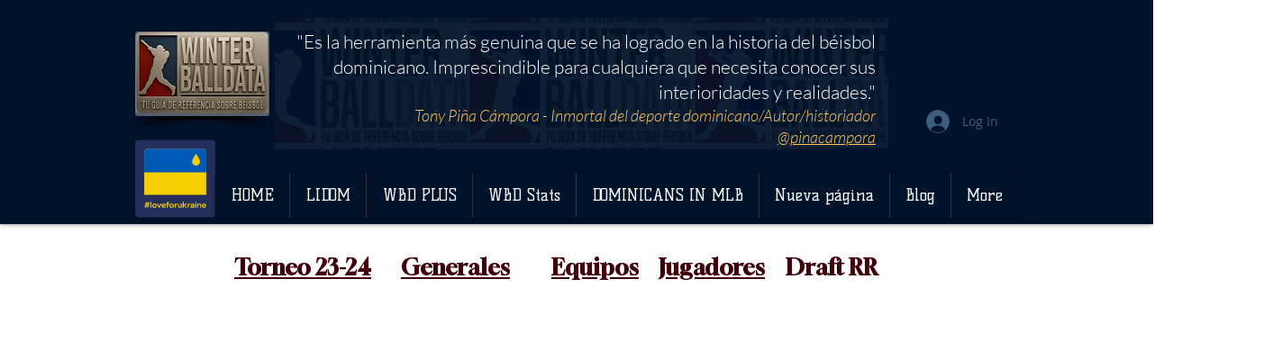

--- FILE ---
content_type: text/html; charset=utf-8
request_url: https://www.google.com/recaptcha/api2/aframe
body_size: 267
content:
<!DOCTYPE HTML><html><head><meta http-equiv="content-type" content="text/html; charset=UTF-8"></head><body><script nonce="YUQhVHMXt-w9LyREs6yl-g">/** Anti-fraud and anti-abuse applications only. See google.com/recaptcha */ try{var clients={'sodar':'https://pagead2.googlesyndication.com/pagead/sodar?'};window.addEventListener("message",function(a){try{if(a.source===window.parent){var b=JSON.parse(a.data);var c=clients[b['id']];if(c){var d=document.createElement('img');d.src=c+b['params']+'&rc='+(localStorage.getItem("rc::a")?sessionStorage.getItem("rc::b"):"");window.document.body.appendChild(d);sessionStorage.setItem("rc::e",parseInt(sessionStorage.getItem("rc::e")||0)+1);localStorage.setItem("rc::h",'1768854808716');}}}catch(b){}});window.parent.postMessage("_grecaptcha_ready", "*");}catch(b){}</script></body></html>